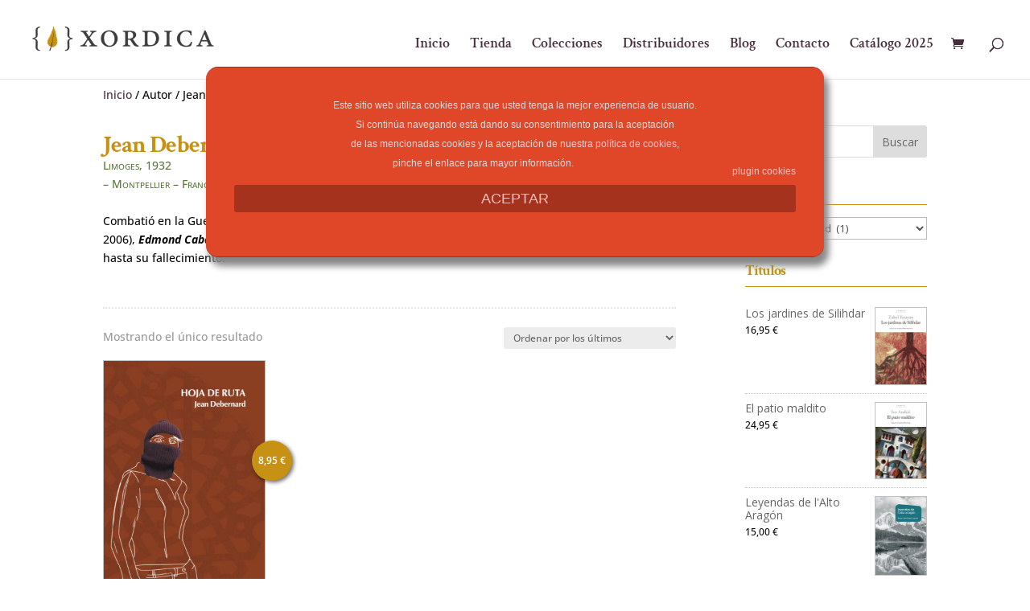

--- FILE ---
content_type: text/css
request_url: https://xordica.com/wp-content/themes/Divi-Child/style.css?ver=4.27.4
body_size: 7365
content:
/*
Theme Name: Divi Child Theme
Theme URI: https://www.xordica.com
Description: This is a custom child theme for Divi
Author: Advantia
Author URI: https://www.advantia.net/
Template: Divi
Version: 0.1
*/
/*------------------------------------------------*/
/*---------    MENU CHOPSTIX BORDERS   -----------*/
/*              MENU PRINCIPAL TOP                */
/*------------------------------------------------*/

 #top-menu .menu-item-has-children>a:first-child {
    padding-right: 0px;
}
#top-menu {
    line-height: 60px!important;
}
#et-top-navigation .et-cart-info { 
    margin: 20px 0 0 22px; 
}

#et_top_search {
    margin: 25px 0 0 22px;
}

#top-menu-nav > ul > li > a:hover:after, #top-menu li.current-menu-item > a:after {
        width: 100%;
        background: #c79213;
}

#top-menu li li a {
   width: 360px!important;
    padding: 6px 10px;
}
#top-menu li li {
    width: 360px!important;
    margin: 0;
    padding: 0 6px;
}
#main-header .nav li ul {
    width: auto!important;
}
#main-header .nav li li {
      line-height: 1.5em;
}
#main-header .navbar .nav li li{
white-space: nowrap; 
}
 
#top-menu-nav > ul > li > a:after {
        content: '';
        display: block;
        margin: auto;
        margin-top:10px;
        height: 2px;
        width: 0px;
        background: transparent;
        transition: width .5s ease, 
        background-color .5s ease;}

#et-secondary-nav .menu-item-has-children>a:first-child:after, #top-menu .menu-item-has-children>a:first-child:after {
        content: '';
        display: block;
        margin: auto;
        margin-top:24px;
        height: 2px;
        width: 0px;
        background: transparent;
        transition: width .5s ease, 
        background-color .5s ease;
}
#et-secondary-nav .menu-item-has-children>a:first-child:hover:after, #top-menu .menu-item-has-children>a:first-child:hover:after {
    width: 100%;
    background: #c79213;
}
/* Tamaño de los iconos del menu secundario */
.mmenu {
    width:25px;
    margin:-6px 10px;
}
 

/*  Mobile menu  */

 span.select_page {
    margin-left: 23px;
}

.et_mobile_menu {
 margin-left: -30px;
 padding: 5%;
 width: calc( 100% + 60px);
}

.mobile_nav.opened .mobile_menu_bar:before {
 content: "\4d";
}

/* Enable Search on Mobile for Divi Centered and Centered Inline Logo Headers */
@media (max-width: 980px) {
    
    #et-top-navigation .et-cart-info {
    margin: 9px 15px;
} 
.et_header_style_split #et-top-navigation, .et_header_style_split .et-fixed-header #et-top-navigation {
    
    padding-left: 0!important;
}
     .container.et_menu_container { 
 width: calc( 100% - 60px);
 }
    /* make search icon visible */
    .et_header_style_centered #et_top_search, 
    .et_vertical_nav.et_header_style_centered #main-header #et_top_search,
    .et_header_style_split #et_top_search, 
    .et_vertical_nav.et_header_style_split #main-header #et_top_search {
        display: block !important;
        float: right;
        z-index: 99999;
    }
    /* align search icon for Centered header */
    .et_header_style_centered #et_search_icon:before {
        top: -23px;
        left: -3px;
    }
    /* align search icon for Centered Inline Logo header*/
    .et_header_style_split #et_search_icon:before {
        margin-top: -23px;
        left: -50px;
    }
    /* make search field visible */
    .et_header_style_centered .et_search_outer, 
    .et_header_style_split .et_search_outer {
        display: block;
    }
    /* set max-width for search form container */
    .et_header_style_centered .container.et_search_form_container,
    .et_header_style_split .container.et_search_form_container.et_pb_search_visible,
    .et_header_style_split .container.et_search_form_container.et_pb_search_form_hidden {
        max-width: 100% !important;
    }
    /* apply in-animation for search form container */
    .et_header_style_centered .container.et_search_form_container.et_pb_search_visible,
    .et_header_style_split .container.et_search_form_container.et_pb_search_visible {
        z-index: 999;
        -webkit-animation: fadeInTop 1s 1 cubic-bezier(.77,0,.175,1);
        -moz-animation: fadeInTop 1s 1 cubic-bezier(.77,0,.175,1);
        -o-animation: fadeInTop 1s 1 cubic-bezier(.77,0,.175,1);
        animation: fadeInTop 1s 1 cubic-bezier(.77,0,.175,1);
    }
    /* apply out-animation for menu bar elements */
    .et_header_style_centered .et_pb_menu_hidden #et_search_icon:before, 
    .et_header_style_centered .et_pb_menu_hidden .mobile_menu_bar,
    .et_header_style_centered .et_pb_menu_hidden .select_page,
    .et_header_style_split .et_pb_menu_hidden #et_search_icon:before, 
    .et_header_style_split .et_pb_menu_hidden .mobile_menu_bar,
    .et_header_style_split .et_pb_menu_hidden .select_page {
        opacity: 0;
        -webkit-animation: fadeOutBottom 1s 1 cubic-bezier(.77,0,.175,1);
        -moz-animation: fadeOutBottom 1s 1 cubic-bezier(.77,0,.175,1);
        -o-animation: fadeOutBottom 1s 1 cubic-bezier(.77,0,.175,1);
        animation: fadeOutBottom 1s 1 cubic-bezier(.77,0,.175,1);
    }
    /* apply in-animation for "Select Page" container */
    .et_header_style_centered .et_pb_menu_visible .select_page,
    .et_header_style_split .et_pb_menu_visible .select_page {
        opacity: 1;
        -webkit-animation: fadeInBottom 1s 1 cubic-bezier(.77,0,.175,1);
        -moz-animation: fadeInBottom 1s 1 cubic-bezier(.77,0,.175,1);
        -o-animation: fadeInBottom 1s 1 cubic-bezier(.77,0,.175,1);
        animation: fadeInBottom 1s 1 cubic-bezier(.77,0,.175,1);
    }
    /* adjust close search icon horizontal positioning */
    .et_header_style_centered span.et_close_search_field,
    .et_header_style_split span.et_close_search_field {
        right: 5px;
    }
    /* adjust search form input horizontal positioning */
    .et_header_style_centered .et-search-form input,
    .et_header_style_split .et-search-form input {
       left: 10px;
       right: auto;
    }
    /* adjust search form input and close icon vertical positioning */
    .et_header_style_centered .et-search-form input, 
    .et_header_style_centered span.et_close_search_field,
    .et_vertical_nav.et_header_style_centered .et-search-form input, 
    .et_vertical_nav.et_header_style_centered span.et_close_search_field,
    .et_header_style_split .et-search-form input, 
    .et_header_style_split span.et_close_search_field  {
        top: unset !important;
        line-height: 2em;
    }
    .et_header_style_centered span.et_close_search_field,
    .et_header_style_split span.et_close_search_field  {
        bottom: 23px;
    }
    /* set width values for search form */
    .et_header_style_centered .et-search-form,
    .et_header_style_split .et-search-form {
        width: 100% !important;
        max-width: 100% !important;
        bottom: 20px;
    }
    /* adjust close search icon top margin */
    .et_header_style_centered .et_close_search_field:after,
    .et_header_style_split .et_close_search_field:after {
        margin-top: -2px;
    }
}
/* END */
/*------------------------------------------------*/
/*  CARRUSEL DE COLECCIONES EN LA HOME            */
/*------------------------------------------------*/

.blurbColecciones, #pirineus {
    min-height: 335px!important;
}
.blurbColecciones .et_pb_blurb_description {
    max-width:223px!important;
}

 .blurbColecciones .slick-active{
    min-height: 335px!important;
}

/*Oculta el overflow*/
.ds-carousel-section {
    width: 100%!important;
    overflow: hidden!important;
}
 
/*Tamaño de la columna*/
.ds-carousel-row {
    overflow: hidden!important;
    width: 300vw!important;;
    max-width: 300vw!important;
}
 
/*Expande el módulo a todo el ancho de la columna*/
.ds-carousel-module .column {
    float: left!important;
    width: 100% !important;
    margin-right: 0 !important;
}
 
/*Anchura del módulo*/
.ds-carousel-module {
    width: 30vw; /*Change this value to increase or decrease the module displayed per page*/
    padding: 0 30px;
    float: left;
    position: relative;
    margin-bottom: 0 !important;
}

@media all and (max-width: 1024px) {
/*Sobreescribe la anchura por defecto en tablets para la seccion y el modulo*/
    .ds-carousel-section .ds-carousel-row {
        max-width: 1000vw !important;
    }
        /*pestañas en la home*/
    
}
 
@media all and (max-width: 479px) {
/*Sobreescribe la anchura por defecto en tablets para la seccion y el modulo en moviles*/
    .ds-carousel-section .ds-carousel-row {
        max-width: 100vw !important;
    }
    
    
    
}
 
/* Estilo de las flechas de navegación */
#ds-arrow-left,
#ds-arrow-right {
    color: #fff;
    background: gray;
    font-family: 'ETModules';
    font-size: 30px;
    padding: 5px 30px;
    border-style: none;
    border-radius: 0;
    cursor: pointer;
    -webkit-box-shadow: 2px 2px 2px 0 rgba(0, 0, 0, 0.3);
    box-shadow: 2px 2px 2px 0 rgba(0, 0, 0, 0.3);
    -webkit-transition: all 0.3s;
    transition: all 0.3s;
}
 
/*Posicion flecha Izda*/
#ds-arrow-left {
    float: right;
    margin-right: 5px;
}
 
/*Posicion flecha dcha*/
#ds-arrow-right {
    float: left;
    margin-left: 5px;
}
 
/*Estilo de las flechas de navegacion on hover*/
#ds-arrow-left:hover,
#ds-arrow-right:hover {
    -webkit-box-shadow: 3px 3px 6px 1px rgba(0, 0, 0, 0.2);
    box-shadow: 3px 3px 6px 1px rgba(0, 0, 0, 0.2);
}
 
/*Estilo de las flechas de navegacion on click*/
#ds-arrow-left:active,
#ds-arrow-right:active {
    -webkit-box-shadow: 2px 2px 5px 0 rgba(0, 0, 0, 0.2) inset;
    box-shadow: 2px 2px 5px 0 rgba(0, 0, 0, 0.2) inset;
}
 
/*Ajuste para pantllas pequeñas*/
@media all and (max-width: 1024px) {
    /*Mostar 3 modulos en tablets*/
    .ds-carousel-module {
        width: 33.33vw;
    }
    /*Alinear la navegacioon en pantallas pequeñas*/
    #ds-arrow-row .et_pb_column {
        width: 50% !important;
    }
}
 
@media all and (max-width: 479px) {
    /*Mostrar un menu por página en móviles*/
    .ds-carousel-module {
        width: 100vw;
    }
}
/*  Imágenes tienda */
img.attachment-woocommerce_thumbnail.size-woocommerce_thumbnail {
    border: 1px solid #c1c1c1;
}

/*  Barra lateral */

#main-content .container:before{
    
width:0;
}

/* Categorias */

mark.count {
    background-color: transparent;
    color: #565656!important
}

h2.woocommerce-loop-category__title {
    text-align: center;
    line-height: 24px!important;;
    font-size: 18px!important;
}
/* --------------------------------------------------- */
/* --------------        Slider --------             -- */
/*----------------------------------------------------- */
/* === Begin: Set the divi slider height === */
 

/* Desktop */
.myslider .et_pb_slide .et_pb_container  {
    max-height: 90vh !important;
}


.myslider .et_pb_slide_image {
    margin-top: -250px!important;
     margin-left:-100px!important;
}

.myslider .et_pb_slide_image img{
   max-height:500px!important; 
    box-shadow: 2px 2px 23px #000;
    -webkit-box-shadow: 2px 2px 23px #000;
    -moz-box-shadow: 2px 2px 23px #000;
}



/* Tablet */
@media only screen and (min-width: 768px) and (max-width: 980px) {
    .myslider .et_pb_slide_content p {
    font-size: 2.5vw!important;
}
    .myslider .et_pb_slide .et_pb_container {
        height: auto !important;
        min-height: 450px !important;
    }
    .myslider .et_pb_fullwidth_slider_0.et_pb_slider .et_pb_slide_image {
    left: 20px!important;
    width: 30%!important;
    top: 320px;
}
    
     
}
 
@media only screen and (max-width: 479px){
.et_pb_slide_image, .et_pb_slide_video {display: block!important;}
.et_pb_slide_image, .et_pb_slide_video {margin-left:-2px!important;}
    .et_pb_fullwidth_slider_0.et_pb_slider .et_pb_slide_description {
    width: 80%!important;
}
}


/* Phone */
@media only screen and (max-width: 767px) {
    .et_pb_slide_image, .et_pb_slide_video {
    display:block!important;
        width:100%!important;
} 
 
    .et_pb_fullwidth_slider_0.et_pb_slider .et_pb_slide_image {
        margin-left: -2px!important;
        margin-top: 50px!important
}
     
    .myslider .et_pb_slide_content p {
        font-size: 3.5vw!important;
}
    .myslider .et_pb_slide .et_pb_container {
        height: auto !important;
        max-height:100%!important;
}
    
    .woocommerce ul.products[class*=columns-] li.product{
        float: none;
        width: 100%;
    }
    .woocommerce h1.product_title.entry-title {
    font-size: 8vw!important;
}
    
  
    .et_pb_fullwidth_slider_0.et_pb_slider .et_pb_slide_description {
    width: 80%!important;
}
	
    /*  oculta el icono de las colecciones en la homne y cambia el espaciado del texto*/
    .blurbColecciones .et_pb_main_blurb_image, .blurbColecciones .slick-current slick-active .et_pb_main_blurb_image{
        display:none!important;
    }
    .blurbColecciones .et_pb_blurb_description, .blurbColecciones .slick-current slick-active .et_pb_blurb_description{
    max-width: 200px!important;
    padding: 0 6px!important;
    }
    
     
}

 

/* (1280x1024) SXGA Display */
@media  screen and (max-width: 1280px) {
    .myslider .et_pb_slide_image img{
   max-height:400px!important;  
}
.myslider .et_pb_slide_image {
    margin-top: -200px!important;
  
}
.myslider .et_pb_slide_content p {
    font-size: 1.5vw;
}
    
     
}

.myslider .et-pb-arrow-next:before ,.myslider .et-pb-arrow-prev:before{
    background-color: #525252; 
}
/* === End: Set divi slider   === */

/* ----------------------------------------------------------------- */
/*                       Tienda en la home                           */
/* ----------------------------------------------------------------- */

.woocommerce ul.products li.product{
    margin: 0 3.8% 1em 0!important;
}

.woocommerce nav.woocommerce-pagination {
    height: 60px; 
}

#tienda_home  h2.woocommerce-loop-product__title {
    font-size: 18px!important;
    padding:.9em 0 0 0!important;
}

.woocommerce h1.product_title.entry-title{
    font-size: 2vw;
}
span.libro-autor-label{
    font-size: 18px!important;
    font-family: 'Crimson Text',Georgia,"Times New Roman",serif;
}

/* Ocultamos la lupa del detalle del libro */
.woocommerce div.product div.images .woocommerce-product-gallery__trigger {
    display: none;
}
/* -------------------------------*/



/* Tamaño del contenedor de los libros en el listado de cada categoria  */
#left-area .et_shop_image {
    
    height: 318px;
    overflow: hidden;
}
/* Tamaño del contenedor de los libros destacados en la home  */

#tienda_home .et_shop_image {
    
    height: 355px;
    overflow: hidden;
}

@media (max-width: 980px){
    
    #tienda_home .et_shop_image {

    height: auto;
    overflow: visible;
}
}


/* --------------------------------------------------- */
/*                 Pagina tienda                       */
/* --------------------------------------------------- */



/*-------------------------------------------*/
/*---------- [Precio del producto ]----------*/
/*-------------------------------------------*/
.woocommerce ul.products li.product .woocommerce-loop-product__title{
        letter-spacing: 0!important;
}
 

.woocommerce ul.products li.product .price {
    position: absolute;
    margin: 0!important;
     background-color: #c79213!important;
    font-size: 12px!important;;
    font-weight: 600!important;
    text-align: center;
    display: inline-block;
   color: #fff!important;
    height: 50px;
    min-width: 50px;
    left: 210px;
    top: 100px;
    line-height: 50px;
    
    -webkit-border-radius: 40px;
    -moz-border-radius: 40px;
    border-radius: 40px;
    -webkit-box-shadow: 2px 2px 5px rgba(0,0,0,.6);
    -moz-box-shadow: 2px 2px 5px rgba(0,0,0,.6);
    box-shadow: 2px 2px 5px rgba(0,0,0,.6);
    -moz-transition: all .2s ease-in-out;
    -webkit-transition: all .2s ease-in-out;
    transition: all .2s ease-in-out;
    z-index: 100;
}


.woocommerce .relacionados_autor ul.products li.product .price ,#left-area ul.products li.product span.price{
     
    left: 185px!important;
    
}


/*-----------------------------------------------*/
/*---------- [ Posicion de los libros ]----------*/
/*-----------------------------------------------*/

#left-area .woocommerce ul.products li.product {
    margin: 1em 2.48%!important;
}

.woocommerce.widget_shopping_cart a.button::after{
    margin-top: -5px!Important;
}
ul.page-numbers{
    font-family: 'Crimson Text',Georgia,"Times New Roman",serif;
}


#seccion-colecciones  .Threecolumns .woocommerce  ul.products li.product {
    width: 29%!important;
    
}

#seccion-colecciones .et_pb_widget_area_right {
    padding-left: 0px!important;
   
}


.woocommerce .relacionados_autor  ul.products li.product, #left-area ul.products li.product {
    
    margin: 0 4.9% 1em 0!important;
}

/*--- Mobile ---*/

@media only screen and (max-width: 767px) {
.woocommerce .relacionados_autor  ul.products li.product, #left-area ul.products li.product {
    margin: 20px 0% 1em 0!important;
}
    .woocommerce .relacionados_autor ul.products li.product .price, #left-area ul.products li.product span.price {
    left: 265px!important;
}
    .woocommerce h1.product_title.entry-title{
        margin-top:23px;
        font-size: 24px;
}
    .woocommerce div.product div.images, .woocommerce-page div.product div.images {
    width: 100%!important;
}
    #tienda_home  ul.products li.product{
        margin:20px 0 1em 0!important;
    }
}


@media only screen and (max-width: 479px){ 
    .woocommerce .relacionados_autor  ul.products li.product, #left-area ul.products li.product {
    margin: 20px 0% 1em 0!important;
}
    .woocommerce .relacionados_autor ul.products li.product .price, #left-area ul.products li.product span.price {
    left: 265px!important;
}
    .woocommerce h1.product_title.entry-title{
        margin-top:23px;
        font-size: 24px;
}
    .woocommerce div.product div.images, .woocommerce-page div.product div.images {
    width: 100%!important;
}
    #tienda_home  ul.products li.product{
        margin:20px 0 1em 0!important;
    }
}

/* --------------------------------------------------- */
/* ---------------------  BLOG GRID   ---------------- */
/* --------------------------------------------------- */
.et_pb_blog_grid .et_pb_post {
    
    min-height:500px!important;
    max-height:500px!important;
    overflow:hidden;
}

/*
.et_pb_blog_grid .et_pb_image_container {
     
    max-height: 85px!important;
    overflow: hidden;
}
 */
a.more-link {
    font-weight:600;
    padding:5px 10px;
    background:  #E89518;
    font-size: 14px;
    color: #fff;
    line-height:50px;
      -webkit-box-shadow: 2px 2px 2px 0 rgba(0, 0, 0, 0.3);
    box-shadow: 2px 2px 2px 0 rgba(0, 0, 0, 0.3);
    -webkit-transition: all 0.3s;
    border-radius:5px;
    transition: all 0.3s;
    }

a.more-link:hover {
    background:  #f2f2f2;
    color: #525252!important;
border:1px solid #E89518;
    border-radius:5px;
    }


 

/* --------------------------------------------------- */
/*                   Callout Suscrption                */
/* --------------------------------------------------- */
#callout {
    width:100%;
    display: block;
    height: 100px;
    font-size: 30px;
    background: #e89518;
    color: #fff;
    -moz-box-shadow: inset 0 0 30px #c79213;
    -webkit-box-shadow: inset 0 0 30px #c79213;
    box-shadow: inset 0 0 30px #c79213;
    position: relative;
}


#callout>strong {
   
    display: inline-block;
    width: 70%;
    text-align: center;
    font-weight: 300;
    color: #fff;
    text-shadow: 0 0 10px rgba(0,0,0,.15);
    padding: 35px 0!important;
}

#callout>strong span {
    font-weight: 800;
}

#callout>span {
    float: right;
    height: 100px;
    
    width: 30%;
    display: block;
    text-align: center;
    background: #242424;
    position: relative;
    padding: 35px 0!important;
}
#callout>span:before {
    content: '';
    position: absolute;
    top: 0;
    left: -35px;
    width: 35px;
    height: 100px;
    background: url(/wp-content/uploads/2018/11/callout-signup-bg-overlay.png) no-repeat;
}


@media only screen and (max-width: 1300px) and (min-width: 961px){

#callout {
    font-size: 26px;
}
#tienda_home .et_shop_image {
    height: 333px;
    overflow: hidden;
}
}


@media only screen and (max-width: 960px) and (min-width: 768px){
#callout {
    
    font-size: 20px;
}
 #callout>span {
         font-size: 26px;	
}
    }


@media only screen and (max-width: 767px) {
    #callout {
    
    font-size: 18px;
}
    #callout>strong {
    width:100%;
}
#callout>span {
    width:100%;
         font-size: 26px;
        
}
     #callout>span:before {
         display:none;
}
}


/*----------------------------------------------------------*/
/* ----------------- [ Woocommerce ] -------------------    */
/*----------------------------------------------------------*/

/* -----------  Mi cuenta  ------------  */
 .woocommerce h2.woocommerce-loop-product__title {
    font-size: 18px!important;
    padding:.9em 0 0 0!important;
}

.woocommerce-MyAccount-content .woocommerce-message,.woocommerce-MyAccount-content .woocommerce-message .button, .woocommerce-MyAccount-content .woocommerce-info, .woocommerce-MyAccount-content  .woocommerce-Button {
  
    font-size: 14px!important;
}

.woocommerce-MyAccount-content .woocommerce-Button:after {
    top: -1px!important;
    right: 0!important;
}

.woocommerce-MyAccount-content .woocommerce-message, .woocommerce-MyAccount-content .woocommerce-info{ line-height: 30px!important;}
   
.woocommerce-MyAccount-content .col2-set .col-2{
    float: none!important;
    padding-top: 23px!important;
    clear: both!important;
    width: 100%!important;
}

.woocommerce-MyAccount-content .col2-set .col-1{
    float: none!important;
    padding-top: 23px!important;
    clear: both!important;
    width: 100%!important;
}

/* Change WC Acct Page Column Widths */
@media only screen and (min-width: 769px) {
  .woocommerce-account .woocommerce-MyAccount-navigation {
    width: 27%!important;;
  }
  .woocommerce-account .woocommerce-MyAccount-content { 
    width: 65%!important;
          padding-bottom: 65px!important;
  }
}
/* Style WC Account Endpoint Links */
nav.woocommerce-MyAccount-navigation ul {
  list-style-type: none!important;
  padding-left: 0;
  font-size: 14px!important;;
  font-weight:600!important;;
  line-height: 26px!important;;
}
nav.woocommerce-MyAccount-navigation ul li {
  padding: 8px 20px;
  background-color: rgba(0,0,0,0.05);
  border-bottom: 1px solid rgba(0,0,0,0.05);
}
nav.woocommerce-MyAccount-navigation ul li.is-active {
  background-color:#c79213!important;;
}
nav.woocommerce-MyAccount-navigation ul li.is-active a {
  color: #fff!important;; 
    cursor: default;
}
nav.woocommerce-MyAccount-navigation ul li.is-active:after {
  content: "";
  height: 0;
  width: 0;
  border-top: 20px solid transparent;
  border-left: 14px solid  #c79213!important;;
  border-bottom: 20px solid transparent;
  float: right;
  margin-right: -34px;
  margin-top: -7px;
}
nav.woocommerce-MyAccount-navigation ul li:not(.is-active):hover {
  background-color: rgba(0,0,0,0.07);
}
nav.woocommerce-MyAccount-navigation ul li:not(.is-active):hover:after { 
  content: "";
  height: 0;
  width: 0;
  border-top: 20px solid transparent;
  border-left: 14px solid rgba(0,0,0,0.07);
  border-bottom: 20px solid transparent;
  float: right;
  margin-right: -34px;
  margin-top: -7px;
}
/*----------------------------------------------------------*/
/*  ----------- Detalle del Libro Tabla Datos   ----------  */
/*----------------------------------------------------------*/
.woocommerce div.product p.stock {
    font-weight:600;
    font-size: 1.4em;
    margin-top: -75px;
    display: block;
    position: absolute;
    border-radius: 5px;
}


.woocommerce div.product .stock {
    padding: 0px 8px 3px 8px;
    background: #77a464;
    color: white;
}
.woocommerce div.product p.available-on-backorder{
     margin-top: -35px;
}
.woocommerce div.product .out-of-stock {
    padding: 0px 8px 3px 8px;
    background: red;
    color: rgba(255,255,255,.9);
animation: blinker 1s linear infinite;
}
 

@keyframes blinker {
  50% {
    opacity: 0;
  }
}



span.sku_wrapper {
    display: none;
    margin-top: -2px;
    border-bottom: 1px dotted #e5e5e5;
    padding-bottom:4px;
}
.enlace-compra {
    display:block;
    position:relative;
    padding: 0;
  
}

span.posted_in {
display: block;
padding-top:4px;

}
.woocommerce #content div.product form.cart, .woocommerce-page div.product form.cart {
    margin: 10px 0 19px!important;
}

.woocommerce #content-area table tr, .woocommerce #content-area table th, .woocommerce #content-area table td{
    padding: 4px .6em!important;
    
}

.woocommerce table.shop_attributes td p {
    padding: 0!important;
}

.woocommerce #content div.product p.price {
    margin-bottom: 0px;
}

.woocommerce .product_attributes {
    margin-top: 4px!important;
}
 

.woocommerce .widget_shopping_cart .buttons a, .woocommerce.widget_shopping_cart .buttons a {
   
    color: #fff!important;
    font-size: 13px!important;
    
}

 .woocommerce-page.et_pb_button_helper_class button.button{
    color:#fff!important;
}
.woocommerce div.product form.cart .button {
    color: #fff;
    
}

#submit{
    
    color:#fff;
}
.quantity input.qty {
color: #fff!important;
background-color: rgb(99, 129, 67)!important;
font-weight: 700!important;

    width: 4.631em!important;
   
}
.woocommerce-page .quantity input.qty{
    
    height: 40px;
}


.price{
    margin-bottom: 23px;
}

.wc-tab h2{
    
    display:none;
}
.woocommerce-info{
    
    font-weight: 700;
}
.woocommerce-message{
    
    background-color: #c4ceb3!important;
    color:#fff!important;
 
}

p.woocommerce-notice.woocommerce-notice--success.woocommerce-thankyou-order-received {
    padding-bottom: 25px!important;
}
.woocommerce ul.order_details li strong {
   
    line-height: 2.5!important;
}

.woocommerce-input-wrapper textarea#order_comments{
    height: 220px;
}
div#customer_details {
    padding-bottom: 33px;
}

.woocommerce-notices-wrapper .woocommerce-message a.button.wc-forward {
    margin-top: 6px;
    border: 1px solid #e89518!important;
    background: #fefefe!important;
    color: #e89518!important;
}

.woocommerce-notices-wrapper .woocommerce-message a.button.wc-forward:hover {
    border: 1px solid #fff!important;
    background: #c79213!important;
    color: #fff!important;
}

.woocommerce-NoticeGroup-checkout .woocommerce-error{
    background: #f61616!important;
}

.woocommerce-page #respond input#submit,.woocommerce-page.et_pb_button_helper_class a.button,.woocommerce-page.et_pb_button_helper_class a.button.alt{
    color:#fff;
}

.woocommerce-cart table.cart td.actions .coupon .input-text {
    width: 200px;
     height:40px!important;
}
 
.product h2.relacionados-autor {

    letter-spacing:2px;
    border-bottom: 1px solid;
} 

.woocommerce button.button:disabled, .woocommerce button.button:disabled[disabled]{
    
    padding: .3em 1em!important;
    
}

.woocommerce form .form-row.woocommerce-invalid .select2-container, .woocommerce form .form-row.woocommerce-invalid input.input-text, .woocommerce form .form-row.woocommerce-invalid select {
    border-color: #fd0808!important;
}
  .woocommerce div.product div.images,  .woocommerce-page div.product div.images {
   
    width: 40%;
}
.woocommerce ul.cart_list li img, .woocommerce ul.product_list_widget li img {
    
    width: 65px;
   
}

.woocommerce ul.product_list_widget li {
    padding-bottom:10px;
    padding-top:10px;
}

.woocommerce ul.product_list_widget li span.product-title{
    /* margin-bottom: 30px; */
    font-size: 14px!important;
}
.woocommerce ul.product_list_widget li span.woocommerce-Price-amount.amount {
    
        font-size: 12px!important;
    
}



/*------------------------------------------------*/
/*                   Breadcrumbs                  */
/*------------------------------------------------*/
.woocommerce .woocommerce-breadcrumb {
    margin: -50px 0 1em;
    padding: 0 0 23px 0;
    
}

/*------------------------------------------------*/
/*                Ficha autor                     */
/*------------------------------------------------*/

header.woocommerce-products-header {
    padding-bottom:50px;
border-bottom: 2px dotted #e5e5e5;
}


h1.woocommerce-products-header__title.page-title {
    margin-bottom: -12px;
}

.efemerides {
    font-variant: small-caps;
    color: #59763b;
    margin-bottom: 23px;
}

img.autor-wookstore {
    border: 11px solid #e5e5e5;
    margin-top: 23px;
    width: 100%
}

.woocommerce-notices-wrapper {
    margin-top: 23px;
}

.autor-libro {
   font-family: 'Crimson Text',Georgia,"Times New Roman",serif!important;
    font-size: 20px!important;
    margin-bottom: 10px!important;
    margin-top: -15px!important;
}

figure.woocommerce-product-gallery__wrapper {
    border: 1px solid #c1c1c1;
}

/*--------------------------------------------------------*/
/*----------   [FLECHAS CARRUSEL COLECCIONES  ] --------- */
/*--------------------------------------------------------*/


.single-item .et_pb_module {
    padding:20px !important;
    margin:0px 10px !important;
    border: 1px solid #eee;
}
.slick-prev,.slick-next {
   
    position: absolute;
    width: 32px;
    height: 60px;
    padding: 0;
    cursor: pointer;
    border: none;
    background-color: #e89518;
    display: inline-block;
    color:transparent;
    line-height: 1;
    font-family: dashicons;
    text-decoration: inherit;
    font-weight: 400;
    font-style: normal;
    text-align: left;
    z-index: 9;
    -webkit-transition: background-color 500ms linear;
    -moz-transition: background-color 500ms linear;
    -o-transition: background-color 500ms linear;
    -ms-transition: background-color 500ms linear;
    transition: background-color 500ms linear;
     
}

.slick-next {
    right: 10px;
     top: 93px; 
}
.slick-prev{
    left: 10px;
    top: 93px; 
}
 
.slick-prev:before {
    color:#fff;
    font-size: 35px;
    content: "\f341";
    right: 2px;
    position: relative;
}
.slick-next:before {
    color:#fff;
    font-size: 35px;
    content: "\f345";
    position: relative;
}
 
 .slick-next:hover,.slick-prev:hover {  
    background-color: #525252;
}


/*------------------------------------------------------*/
/*---------- [CARRUSEL OPINIONES/TESTIMONIOS ]----------*/
/*-----------------------------------------------------*/

.testimonial-slider .et-pb-arrow-next, .testimonial-slider .et-pb-arrow-prev{
    height: 60px;
    width: 22px;
    position: absolute;
    -webkit-transition: background-color 500ms linear;
    -moz-transition: background-color 500ms linear;
    -o-transition: background-color 500ms linear;
    -ms-transition: background-color 500ms linear;
    transition: background-color 500ms linear;
}
.testimonial-slider .et-pb-arrow-prev:hover,.testimonial-slider .et-pb-arrow-next:hover {
    color:#fff!important;
    background-color: #525252!important;
}

.et-pb-arrow-next:before {
     position: absolute;  
    right: -10px;
    top: 10%;
}

.et-pb-arrow-prev:before {
     position: absolute;  
    left: -13px;
    top: 10%;
}	
.testimonial-slider  .et-pb-arrow-next, .testimonial-slider  .et-pb-arrow-prev {
 background-color:#e89518!important;
         color: #fff!important;
}

.et-pb-controllers a {
    
background-color: #c4ceb3;
}

 .et-pb-controllers .et-pb-active-control {
    background-color: #525252!important;;
}

.et_pb_slider .et_pb_slide{
    padding:0;
}

.testimonial-slider  .et-pb-controllers {
    bottom: 0px!important;
}

.testimonial-slider .et_pb_slide_description {
    text-shadow: none!important;
}

.testimonial-slider .et_pb_slider_container_inner{
    vertical-align:top!important;
}


.testimonial-slider, .testimonial-slider .et_pb_container {
        height: 460px !important;
    }  



.et_pb_module.et_pb_testimonial{
     
    min-height:460px;
}



/*---------- [ FIN Testimonial Slider ]----------*/


 



/* -----------  Mi cuenta  ------------  */
/* Change WC Acct Page Column Widths */
@media only screen and (min-width: 769px) {
  .woocommerce-account .woocommerce-MyAccount-navigation {
    width: 30%;
  }
  .woocommerce-account .woocommerce-MyAccount-content { 
    width: 60%;
  }
}
/* Style WC Account Endpoint Links */
nav.woocommerce-MyAccount-navigation ul {
  list-style-type: none!important;
  padding-left: 0;
  max-width:225px;
  font-size: 17px;
  line-height: 26px;
}
nav.woocommerce-MyAccount-navigation ul li {
  padding: 8px 20px;
  background-color: rgba(0,0,0,0.05);
  border-bottom: 1px solid rgba(0,0,0,0.05);
}
nav.woocommerce-MyAccount-navigation ul li.is-active {
  background-color: rgba(0,0,0,0.1);
}
nav.woocommerce-MyAccount-navigation ul li.is-active a {
  color: rgba(0,0,0,0.8); cursor: default;
}
nav.woocommerce-MyAccount-navigation ul li.is-active:after {
  content: "";
  height: 0;
  width: 0;
  border-top: 20px solid transparent;
  border-left: 14px solid rgba(0,0,0,0.1);
  border-bottom: 20px solid transparent;
  float: right;
  margin-right: -34px;
  margin-top: -7px;
}
nav.woocommerce-MyAccount-navigation ul li:not(.is-active):hover {
  background-color: rgba(0,0,0,0.07);
}
nav.woocommerce-MyAccount-navigation ul li:not(.is-active):hover:after { 
  content: "";
  height: 0;
  width: 0;
  border-top: 20px solid transparent;
  border-left: 14px solid rgba(0,0,0,0.07);
  border-bottom: 20px solid transparent;
  float: right;
  margin-right: -34px;
  margin-top: -7px;
}

/* ------------------ pestañas en la home ------------------ */

div#caja_bienvenidos {
    min-height: 460px;
}
/*----------------- Distribuidores -----------------   */
/*--- Iconos  --   */
#icon_house_alt:before {
    position: relative;
    font-family: 'ETmodules';
    margin-right: 5px;
    content: "\e074";
}

#icon_email_alt:before {
position: relative;
    font-family: 'ETmodules';
    margin-right: 5px;
    content: "\e076";
}
#icon_telf_alt:before {
position: relative;
    font-family: 'ETmodules';
    margin-right: 5px;
    content: "\e090";
}

#icon_mob_alt:before {
position: relative;
    font-family: 'ETmodules';
    margin-right: 5px;
    content: "\e00b";
}

#icon_cp_alt:before {
position: relative;
    font-family: 'ETmodules';
    margin-right: 5px;
    content: "\e081";
}

#icon_fax_alt:before {
position: relative;
    font-family: 'ETmodules';
    margin-right: 5px;
    content: "\e0fa";
}

#icon_zona_alt:before {
position: relative;
    font-family: 'ETmodules';
    margin-right: 5px;
    content: "\e0df";
}
/*--- Altura de las fichas --   */

.ficha-distribuidor{min-height:260px!important;}

 /* ------ Footer ------ */

#footer-widgets, #footer-widgets h4{
font-family: 'Crimson Text',Georgia,"Times New Roman",serif;
}

#footer-widgets .footer-widget ol{
    
    counter-reset: item;
    list-style-type: none;
}

#footer-widgets .footer-widget li:before {
    display:none;
}

 #footer-widgets  li a:hover {
    color: #ea891b!important;
}
 
#footer-widgets li a:hover  .footer-widget >li  {
     background-color: #c79213;	
     transition:.75s;
}

#footer-widgets li a{
   color: #fff!important; 
	font-weight:200!important;
}


.footer-widget h4 {
    border-bottom: 1px solid #565656!important;
}

 #custom_html-3  #direccion{
    padding-top:7px!important;
     color: #fff!important; 
}

.footer-widget h4 {
 letter-spacing:2px;
    color: #fff!important;
}

#footer-widgets .footer-widget li {
    border-bottom: 1px dotted #565656!important;
   padding:7px 0 7px 7px!important;
}

#footer-widgets  .widget_text {
    width: 100%;
    color: #fff!important;
}
#footer-info a {
	font-weight:200!important;
}
 

/* -------- Cookies --------------*/
.cdp-cookies-alerta.cdp-cookies-tema-rojo .cdp-cookies-texto {
    background-color: #e04729;
    border-top: 1px solid #99301b;
    border-bottom: 1px solid #99301b;
}

.cdp-cookies-alerta .cdp-cookies-texto {
    margin-bottom: 20%;
    position: fixed;
    margin-left: 20%;
    /* margin-right: auto; */
    width: 60%;
    padding: 35px 35px 35px 35px;
    box-shadow: 5px 10px 8px 1px #888888;
    border-radius: 15px;
}

.cdp-cookies-boton-cerrar {
    
    font-size: 18px !important;
    line-height: 20px;
    
    width: auto;
    padding: 10px 10px 10px 10px;
    margin: 20px auto;
     
}

.cdp-cookies-alerta{
display: flex;
  justify-content: center;
    }
.cdp-ocultar {
    bottom: -2000px;
}
@keyframes animacion_abajo {
    0% {bottom:0px;}
    100% {bottom:-2000px;}
}
@keyframes animacion_arriba {
    0% {bottom:-2000px;}
    100% {bottom:0px;}
}

.cdp-mostrar {
    bottom: 20%;
}
.cdp-ocultar { 
    bottom: -2000px;
}

 
/* Separador titulos */
hr.hrPadd {
    margin-bottom: 19px;
}

/* sidebar  */

h4.widgettitle {
    border-bottom: 1px solid #c79213;
    margin-bottom: 15px;
}
.woocommerce ul.product_list_widget li{
    border-bottom: 1px dotted #c4ceb3;
}

.woocommerce ul.product_list_widget li:last-child {
   border-bottom: 0;
}

.woocommerce ul.product_list_widget li span.product-title {
 
    font-size: 12px;
}

.woocommerce ul.product_list_widget li a {
    display: block;
   font-weight: 400;
    line-height: 1.2;
}

.woocommerce ul.product_list_widget li span.woocommerce-Price-amount.amount {
    font-size: 10px;
}

.woocommerce-Price-currencySymbol::before {
  content: ' ';
}
.post-377.page .woocommerce-loop-category__title .count::before {
  content: "\00a0 ";
}
 #tienda_home  .woocommerce ul.products li.product {
    margin: 0 2.8% 1em 0!important;
}

@media (max-width: 950px){
  #tienda_home .woocommerce ul.products{display: grid; grid-template-columns: auto auto; grid-gap: 2em}
  #tienda_home .woocommerce ul.products:before{display: none;}
  #tienda_home .woocommerce ul.products li.product{width:100% !important; margin: 0 !important}
  #tienda_home .woocommerce ul.products li.product .price {left: calc(100% - 25px);top: 23%;}
	 #tienda_home  .woocommerce ul.products li.product {
    margin: 0 2.8% 1em 0!important;
}

	
	
}



